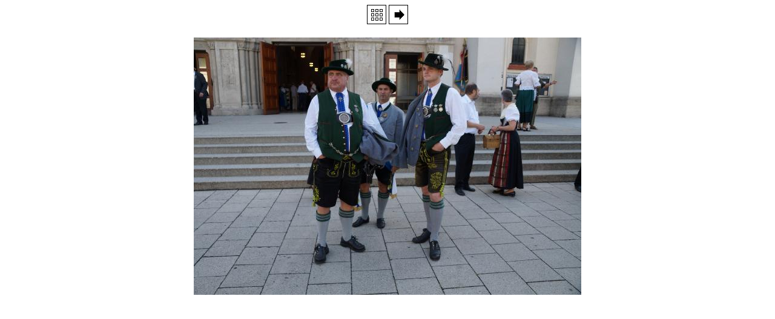

--- FILE ---
content_type: text/html
request_url: http://schmiedvonkochel.de/1250%20Jahre%20Pasing%20clon/html/DSC05653.html
body_size: 686
content:
<html>
<head>
<meta name="generator" content="JoJoThumb">
<meta name="keywords" content="JoJoThumb">
<meta http-equiv="Content-Type" content="text/html; charset=iso-8859-1">
<title>JoJoThumb - DSC05653</title>
</head>
<body bgcolor="#FFFFFF">
<div style="text-align:center"><a href="default.html"><img src="../deco/index.gif" style="border-style:none" alt="default" title="default"></a> <a href="DSC05657.html"><img src="../deco/rechts.gif" style="border-style:none" alt="DSC05657" title="DSC05657"></a></div><br>


<div style="text-align:center"><a href="default.html"><img src=".././DSC05653.jpg" style="border-style:none" alt="DSC05653" title="DSC05653"></a></div>


</body>
</html>
